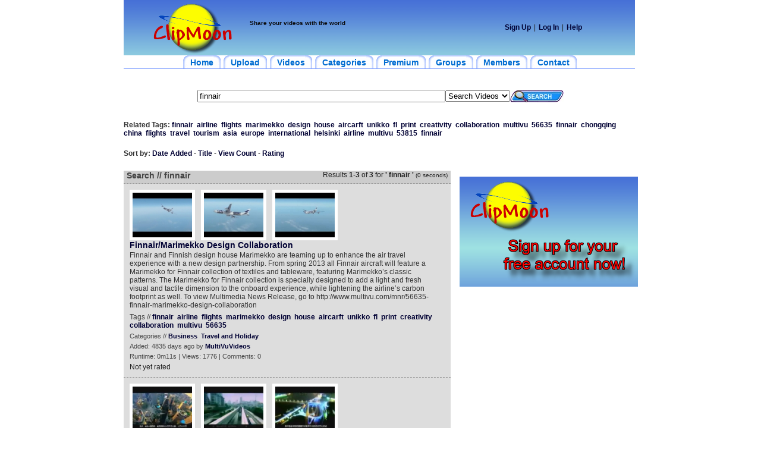

--- FILE ---
content_type: text/html; charset=UTF-8
request_url: https://www.clipmoon.com/tags/fresh-1/finnair/
body_size: 5157
content:
<html>
<head>
<title>ClipMoon - Finnair - Videos</title>
<meta http-equiv="Content-Type" content="text/html; charset=utf-8">
<META HTTP-EQUIV="Keywords" CONTENT="finnair, videos, upload, share, watch, sharing, community">
<META NAME="Title" CONTENT="ClipMoon - Finnair - Videos">
<META NAME="Keywords" CONTENT="finnair, videos, upload, share, watch, sharing, community">
<META NAME="Description" CONTENT="Find free finnair videos. Watch, upload and share videos. Get unlimited video hosting space. Your funny and free community.">
<META NAME="Abstractn" CONTENT="Find free finnair videos. Watch, upload and share videos. Get unlimited video hosting space. Your funny and free community.">
<META NAME="Page-Topic" CONTENT="Media">
<META NAME="Page-Type" CONTENT="Video">
<META NAME="Revisit-after" CONTENT="14 days"> 
<META NAME="Robots" CONTENT="INDEX,FOLLOW">
<META NAME="Language" CONTENT="EN">
<META NAME="Audience" CONTENT="All">

<link rel="alternate" type="application/rss+xml" title="RSS - 20 newest videos" href="https://www.clipmoon.com/rss/new/" /> 
<link rel="alternate" type="application/rss+xml" title="RSS - 20 most viewed videos" href="https://www.clipmoon.com/rss/views/" /> 
<link rel="alternate" type="application/rss+xml" title="RSS - 20 most commented videos" href="https://www.clipmoon.com/rss/comments/" />



<!--!!!!!!!!!!!!!!!!!!!!!!!! LIBRARY !!!!!!!!!!!!!!!!!!!!!!!!!!!!!!!!!!!-->
	<script src="https://www.clipmoon.com/ajax/cpaint2.inc.js" type="text/javascript"></script>
	<script src="https://www.clipmoon.com/js/myjavascriptfx.js" type="text/javascript"></script>
	<!-- !!!!!!!!!!!!!!!!!!!!!!!!!!!!!!!!!!!!!!!!!!!!!!!!!!!!!!!!!!!!!! -->

	<!--!!!!!!!!!!!!!!!!!!!!!!!!! Processing SCRIPT !!!!!!!!!!!!!!!!!!!-->
	<script language=JavaScript src=https://www.clipmoon.com/js/myjavascriptajax.js></script>
	<script language=JavaScript src=https://www.clipmoon.com/js/myjavascript.js></script>
	<link href="https://www.clipmoon.com/css/style.css" rel="stylesheet" type="text/css">
	<link href="https://www.clipmoon.com/css/menue.css" rel="stylesheet" type="text/css">
	<!--[if lte IE 6]><style>img.logo { behavior: url("http://www.clipmoon.com/css/iepngfix.htc") }</style><![endif]-->
	<!--[if lte IE 7]>
  <link href="https://www.clipmoon.com/css/ie.css" type="text/css" rel="stylesheet" media="all" />
  <![endif]-->
	<!-- !!!!!!!!!!!!!!!!!!!!!!!!!!!!!!!!!!!!!!!!!!!!!!!!!!!!!!!!!!!!!! -->



</head>
<body leftmargin="0" topmargin="0" marginwidth="0" marginheight="0" background-color="#F2F2F2" >






<table width="780" border="0" align="center" cellpadding="0" cellspacing="0" bgcolor="#FFFFFF">



  <tr>



    <td><table width="100%" border="0" cellspacing="0" cellpadding="0">



      <tr>







        <td><table width="778" border="0" cellspacing="0" cellpadding="0">



          <tr>



            <td><table width="100%"  border="0" cellspacing="0" cellpadding="0">



              <tr>



                <td><table width="100%"  border="0" cellspacing="0" cellpadding="0">



                  <tr>



                    



                    <td><table width="100%"  border="0" cellspacing="0" cellpadding="0">



                      <tr>



                        <td><table width="100%"  border="0" cellspacing="0" cellpadding="0">



                          <tr>











                            <TD vAlign=top>



                                 <div align="left">



                   <TABLE cellSpacing=0 cellPadding=0 width=860 border=0 background="https://www.clipmoon.com/images/g.gif">



                                <TBODY>



                                        <TR vAlign=center>



						<td height="93" align="right" width=212><a href="https://www.clipmoon.com">
							<img class="logo" src="https://www.clipmoon.com/images/cm3.png" width="200" height="93"></a></td>



						<td height="40">
						<h1><span class="style1"></span><font color="#A92534" size="4"><b><span class="deep_gray_ragular">Share your videos with the world</span></b></font></h1>
						</td>



						<TD align=center><span class="normal_blue">             




						



						



						






    <TABLE cellSpacing=0 cellPadding=0 border=0>



    <TBODY>



    <TR>



       <TD align="right">



		<A href="https://www.clipmoon.com/signup/"><STRONG>Sign Up</STRONG></A>



	   </TD>



		<TD



				style="PADDING-RIGHT: 5px; PADDING-LEFT: 5px; PADDING-BOTTOM: 0px; PADDING-TOP: 0px">|



		</TD>



		<TD align="center">



			<A href="https://www.clipmoon.com/login/">Log In</A>



		</TD>



		<TD



				style="PADDING-RIGHT: 5px; PADDING-LEFT: 5px; PADDING-BOTTOM: 0px; PADDING-TOP: 0px">|



		</TD>



		<TD style="PADDING-RIGHT: 5px">



			<A href="https://www.clipmoon.com/help/">Help</A>



		</TD>



		<TD align="right">&nbsp;



			</TD>



	</TR>	



	</TBODY></TABLE></TD></TR>



	</TBODY>



    </TABLE>



 


</span>



</td>



</tr>



</tbody>



</table>







</td>



</tr>



					<tr>






<td>



<div id="glowingtabs">
<ul>
<li><a href="https://www.clipmoon.com" title="Home"><span>Home</span></a></li>
<li><a href="https://www.clipmoon.com/upload-videos/" title="Upload Videos"><span>Upload</span></a></li>
<li><a href="https://www.clipmoon.com/watch-videos/" title="Watch Videos"><span>Videos</span></a></li>
<li><a href="https://www.clipmoon.com/video-categories/" title="Video Categories"><span>Categories</span></a></li>
<li><a href="https://www.clipmoon.com/premium-account/" title="Premium Account"><span>Premium</span></a></li>
<li><a href="https://www.clipmoon.com/groups/" title="Groups"><span>Groups</span></a></li>
<li><a href="https://www.clipmoon.com/members/" title="Members"><span>Members</span></a></li>
<li><a href="https://www.clipmoon.com/contact/" title="Contact"><span>Contact</span></a></li>
</ul>
<br style="clear: left" />
</td>



					</tr>






  </table></td>



					</tr>



</table></td>



</tr>



</table></td>



  </tr>



<tr>
<td height="15" align="center" background="https://www.clipmoon.com/images/nv_1_bg.jpg" class="normal_blue"></td>
</tr>
 </table></td>
</tr>








 
                                <table width="100%" border="0" cellspacing="0" cellpadding="0" id="table1">

                                <tr>

                                        <td align="center"><!--Copy and paste the code below into the location on your website where the ad will appear.-->
</td>

                                </tr>

                                </table><br /><tr>
        <FORM name=searchForm action="https://www.clipmoon.com/search_result2.php" method="get">
                <td align="center">
                        <table width="764"  border="0" cellspacing="0" cellpadding="0">
                        <tr>
                                <td>
                                        <table width="100%"  border="0" cellspacing="0" cellpadding="0">
                                        <tr>
                                                <td width="100">&nbsp;</td>
                                                <td height="34">
                                                        <INPUT size=50 tabIndex=1 maxLength=128 name="search_id" value="finnair">
                                                </td>
                                                <td><SELECT name=search_typ class=select_back_white>
                                                        <OPTION value=search_videos>Search Videos</OPTION>                                                        <OPTION value=search_users>Search Users</OPTION>                                                        <OPTION value=search_groups>Search Groups</OPTION>                                                    </SELECT>
                                                </td>
                                        <td><input type=image src="https://www.clipmoon.com/images/search_b.jpg" width="90" height="20"></td>
                                        <td width="100">&nbsp;</td>
                                        </tr>
                                        </table>
                                </td>
                        </tr>
                        </table>

                    </td>
        </FORM>
</tr>





<tr>
                <td align="center" valign="top">
<table width="746"  border="0" cellspacing="0" cellpadding="0">

                  <tr>
                  <td height=5>&nbsp;</td></tr>
                  <tr><td width=746>

<tr>
<td valign=top height=250>
         
<div style="MARGIN-BOTTOM: 10px; COLOR: #333; PADDING-TOP: 10px">
<strong>Related Tags:</strong>
<a style="FONT-SIZE: 12px" href="https://www.clipmoon.com/tags/fresh-1/finnair/">finnair</a>&nbsp;
<a style="FONT-SIZE: 12px" href="https://www.clipmoon.com/tags/fresh-1/airline/">airline</a>&nbsp;
<a style="FONT-SIZE: 12px" href="https://www.clipmoon.com/tags/fresh-1/flights/">flights</a>&nbsp;
<a style="FONT-SIZE: 12px" href="https://www.clipmoon.com/tags/fresh-1/marimekko/">marimekko</a>&nbsp;
<a style="FONT-SIZE: 12px" href="https://www.clipmoon.com/tags/fresh-1/design/">design</a>&nbsp;
<a style="FONT-SIZE: 12px" href="https://www.clipmoon.com/tags/fresh-1/house/">house</a>&nbsp;
<a style="FONT-SIZE: 12px" href="https://www.clipmoon.com/tags/fresh-1/aircarft/">aircarft</a>&nbsp;
<a style="FONT-SIZE: 12px" href="https://www.clipmoon.com/tags/fresh-1/unikko/">unikko</a>&nbsp;
<a style="FONT-SIZE: 12px" href="https://www.clipmoon.com/tags/fresh-1/fl/">fl</a>&nbsp;
<a style="FONT-SIZE: 12px" href="https://www.clipmoon.com/tags/fresh-1/print/">print</a>&nbsp;
<a style="FONT-SIZE: 12px" href="https://www.clipmoon.com/tags/fresh-1/creativity/">creativity</a>&nbsp;
<a style="FONT-SIZE: 12px" href="https://www.clipmoon.com/tags/fresh-1/collaboration/">collaboration</a>&nbsp;
<a style="FONT-SIZE: 12px" href="https://www.clipmoon.com/tags/fresh-1/multivu/">multivu</a>&nbsp;
<a style="FONT-SIZE: 12px" href="https://www.clipmoon.com/tags/fresh-1/56635/">56635</a>&nbsp;
<a style="FONT-SIZE: 12px" href="https://www.clipmoon.com/tags/fresh-1/finnair/">finnair</a>&nbsp;
<a style="FONT-SIZE: 12px" href="https://www.clipmoon.com/tags/fresh-1/chongqing/">chongqing</a>&nbsp;
<a style="FONT-SIZE: 12px" href="https://www.clipmoon.com/tags/fresh-1/china/">china</a>&nbsp;
<a style="FONT-SIZE: 12px" href="https://www.clipmoon.com/tags/fresh-1/flights/">flights</a>&nbsp;
<a style="FONT-SIZE: 12px" href="https://www.clipmoon.com/tags/fresh-1/travel/">travel</a>&nbsp;
<a style="FONT-SIZE: 12px" href="https://www.clipmoon.com/tags/fresh-1/tourism/">tourism</a>&nbsp;
<a style="FONT-SIZE: 12px" href="https://www.clipmoon.com/tags/fresh-1/asia/">asia</a>&nbsp;
<a style="FONT-SIZE: 12px" href="https://www.clipmoon.com/tags/fresh-1/europe/">europe</a>&nbsp;
<a style="FONT-SIZE: 12px" href="https://www.clipmoon.com/tags/fresh-1/international/">international</a>&nbsp;
<a style="FONT-SIZE: 12px" href="https://www.clipmoon.com/tags/fresh-1/helsinki/">helsinki</a>&nbsp;
<a style="FONT-SIZE: 12px" href="https://www.clipmoon.com/tags/fresh-1/airline/">airline</a>&nbsp;
<a style="FONT-SIZE: 12px" href="https://www.clipmoon.com/tags/fresh-1/multivu/">multivu</a>&nbsp;
<a style="FONT-SIZE: 12px" href="https://www.clipmoon.com/tags/fresh-1/53815/">53815</a>&nbsp;
<a style="FONT-SIZE: 12px" href="https://www.clipmoon.com/tags/fresh-1/finnair/">finnair</a>&nbsp;
</div>

<DIV style="MARGIN-BOTTOM: 10px; COLOR: #333; PADDING-TOP: 10px">
<B>Sort by:</B>
<A href="https://www.clipmoon.com/tags/fresh-1/finnair/">Date Added</A> -
<A href="https://www.clipmoon.com/tags/title-1/finnair/">Title</A> -
<A href="https://www.clipmoon.com/tags/views-1/finnair/">View Count</A> -
<A href="https://www.clipmoon.com/tags/rate-1/finnair/">Rating</A></DIV>

<DIV style="PADDING-BOTTOM: 12px"></DIV>
<TABLE cellSpacing=0 cellPadding=0 width="100%" align=center border=0>
<TBODY>
<TR vAlign=top>
<TD style="PADDING-RIGHT: 15px">
        <TABLE class=roundedTable cellSpacing=0 cellPadding=0 width=550 align=center bgColor=#dddddd border=0>
        <TBODY>
        <TR>
        <TD></TD>
        <TD width=550>

                <DIV class=moduleTitleBar>
        <TABLE cellSpacing=0 cellPadding=0 width="100%" border=0 id="table5">
        <TBODY>
        <TR vAlign=top>
        <TD>
        <DIV class=moduleTitle>Search // finnair</DIV></TD>
        <TD align=right>
        <DIV style="MARGIN-RIGHT: 5px">Results <B>1</B>-<B>3</B> of <B>3</B> for
        <B>
        '         finnair
         '
        </B>
        <SPAN style="FONT-SIZE: smaller"> (0 seconds)</SPAN>
        </DIV>
        </TD>
        </TR>
        </TBODY>
        </TABLE>
        </DIV>


                        <DIV class=moduleEntry>
        <TABLE cellSpacing=0 cellPadding=0 width="100%" border=0 id="table6">
        <TBODY>
        <TR vAlign=top>
        <TD>
        <TABLE cellSpacing=0 cellPadding=0 border=0 id="table7"><TBODY><TR>
        <TD><A href="https://www.clipmoon.com/videos/3964680/finnair-marimekko-design-collaboration.html">
        <IMG class=moduleEntryThumb height=75 src="https://www.clipmoon.com/thumb/1_39646.jpg" width=100>
        </A>
        </TD>
        <TD>
        <A href="https://www.clipmoon.com/videos/3964680/finnair-marimekko-design-collaboration.html">
        <IMG class=moduleEntryThumb height=75 src="https://www.clipmoon.com/thumb/2_39646.jpg" width=100>
        </A>
        </TD>
        <TD>
        <A href="https://www.clipmoon.com/videos/3964680/finnair-marimekko-design-collaboration.html">
        <IMG class=moduleEntryThumb height=75 src="https://www.clipmoon.com/thumb/3_39646.jpg" width=100>
        </A>
        </TD>
        </TR></TBODY></TABLE>
        <DIV class=moduleEntryTitle>
        <A href="https://www.clipmoon.com/videos/3964680/finnair-marimekko-design-collaboration.html">Finnair/Marimekko Design Collaboration</A></DIV>
        <DIV class=moduleEntryDescription>Finnair and Finnish design house Marimekko are teaming up to enhance the air travel experience with a new design partnership. From spring 2013 all Finnair aircraft will feature a Marimekko for Finnair collection of textiles and tableware, featuring Marimekko’s classic patterns. The Marimekko for Finnair collection is specially designed to add a light and fresh visual and tactile dimension to the onboard experience, while lightening the airline’s carbon footprint as well.

To view Multimedia News Release, go to http://www.multivu.com/mnr/56635-finnair-marimekko-design-collaboration</DIV>
        <DIV class=moduleEntryTags>Tags //
        
                <A href="https://www.clipmoon.com/tags/fresh-1/finnair/">finnair</A>&nbsp;
                <A href="https://www.clipmoon.com/tags/fresh-1/airline/">airline</A>&nbsp;
                <A href="https://www.clipmoon.com/tags/fresh-1/flights/">flights</A>&nbsp;
                <A href="https://www.clipmoon.com/tags/fresh-1/marimekko/">marimekko</A>&nbsp;
                <A href="https://www.clipmoon.com/tags/fresh-1/design/">design</A>&nbsp;
                <A href="https://www.clipmoon.com/tags/fresh-1/house/">house</A>&nbsp;
                <A href="https://www.clipmoon.com/tags/fresh-1/aircarft/">aircarft</A>&nbsp;
                <A href="https://www.clipmoon.com/tags/fresh-1/unikko/">unikko</A>&nbsp;
                <A href="https://www.clipmoon.com/tags/fresh-1/fl/">fl</A>&nbsp;
                <A href="https://www.clipmoon.com/tags/fresh-1/print/">print</A>&nbsp;
                <A href="https://www.clipmoon.com/tags/fresh-1/creativity/">creativity</A>&nbsp;
                <A href="https://www.clipmoon.com/tags/fresh-1/collaboration/">collaboration</A>&nbsp;
                <A href="https://www.clipmoon.com/tags/fresh-1/multivu/">multivu</A>&nbsp;
                <A href="https://www.clipmoon.com/tags/fresh-1/56635/">56635</A>&nbsp;
                </DIV>

        <DIV class=moduleEntryDetails>Categories //
        

                <A href="https://www.clipmoon.com/video-categories/24/business-1.html">Business</A>&nbsp;
                <A href="https://www.clipmoon.com/video-categories/25/travel-and-holiday-1.html">Travel and Holiday</A>&nbsp;
                </DIV>
        
        <DIV class=moduleEntryDetails>Added:
        
        4835 days  ago by
        
        <A href="https://www.clipmoon.com/user/multivuvideos/">MultiVuVideos</A>
        </DIV>
        <DIV class=moduleEntryDetails>
         
 
 
            
Runtime: 0m11s | Views: 1776 |
        
        Comments: 0
        </DIV>
        <NOBR>Not yet rated</NOBR></TD>
        
        <TD width="1%">
        &nbsp;<p>&nbsp;</p>
		<p>&nbsp;</TD></TR>
        </TABLE>
        </DIV>
                                <DIV class=moduleEntry>
        <TABLE cellSpacing=0 cellPadding=0 width="100%" border=0 id="table6">
        <TBODY>
        <TR vAlign=top>
        <TD>
        <TABLE cellSpacing=0 cellPadding=0 border=0 id="table7"><TBODY><TR>
        <TD><A href="https://www.clipmoon.com/videos/34109a5/finnair-opens-direct-flights-to-chongqing.html">
        <IMG class=moduleEntryThumb height=75 src="https://www.clipmoon.com/thumb/1_34109.jpg" width=100>
        </A>
        </TD>
        <TD>
        <A href="https://www.clipmoon.com/videos/34109a5/finnair-opens-direct-flights-to-chongqing.html">
        <IMG class=moduleEntryThumb height=75 src="https://www.clipmoon.com/thumb/2_34109.jpg" width=100>
        </A>
        </TD>
        <TD>
        <A href="https://www.clipmoon.com/videos/34109a5/finnair-opens-direct-flights-to-chongqing.html">
        <IMG class=moduleEntryThumb height=75 src="https://www.clipmoon.com/thumb/3_34109.jpg" width=100>
        </A>
        </TD>
        </TR></TBODY></TABLE>
        <DIV class=moduleEntryTitle>
        <A href="https://www.clipmoon.com/videos/34109a5/finnair-opens-direct-flights-to-chongqing.html">Finnair Opens Direct Flights to Chongqing</A></DIV>
        <DIV class=moduleEntryDescription>Today Finnair begins flying direct to Chongqing, one of the largest and fastest-growing cities in China. The new route is a logical next step in the carrier’s strategy of offering the shortest connections between Asia and Europe via Helsinki. Finnair is the first carrier to open a direct flight route between Europe and Chongqing.

Besides booming business activity, Chongqing offers much to see for tourists interested in China’s history and nature. Visitors can enjoy historical buildings, temples, hot springs and natural beauty, as well as the Dazu Rock Carvings, a UNESCO World Heritage Site. Chongqing also provides convenient access to river cruises on the Jialing and Yangtze rivers, and the city is well connected to Lhasa, Xian and Kunming.

To view Multimedia News Release, go to http://multivu.prnewswire.com/mnr/prne/finnair/53815</DIV>
        <DIV class=moduleEntryTags>Tags //
        
                <A href="https://www.clipmoon.com/tags/fresh-1/finnair/">finnair</A>&nbsp;
                <A href="https://www.clipmoon.com/tags/fresh-1/chongqing/">chongqing</A>&nbsp;
                <A href="https://www.clipmoon.com/tags/fresh-1/china/">china</A>&nbsp;
                <A href="https://www.clipmoon.com/tags/fresh-1/flights/">flights</A>&nbsp;
                <A href="https://www.clipmoon.com/tags/fresh-1/travel/">travel</A>&nbsp;
                <A href="https://www.clipmoon.com/tags/fresh-1/tourism/">tourism</A>&nbsp;
                <A href="https://www.clipmoon.com/tags/fresh-1/asia/">asia</A>&nbsp;
                <A href="https://www.clipmoon.com/tags/fresh-1/europe/">europe</A>&nbsp;
                <A href="https://www.clipmoon.com/tags/fresh-1/international/">international</A>&nbsp;
                <A href="https://www.clipmoon.com/tags/fresh-1/helsinki/">helsinki</A>&nbsp;
                <A href="https://www.clipmoon.com/tags/fresh-1/airline/">airline</A>&nbsp;
                <A href="https://www.clipmoon.com/tags/fresh-1/multivu/">multivu</A>&nbsp;
                <A href="https://www.clipmoon.com/tags/fresh-1/53815/">53815</A>&nbsp;
                </DIV>

        <DIV class=moduleEntryDetails>Categories //
        

                <A href="https://www.clipmoon.com/video-categories/24/business-1.html">Business</A>&nbsp;
                <A href="https://www.clipmoon.com/video-categories/25/travel-and-holiday-1.html">Travel and Holiday</A>&nbsp;
                </DIV>
        
        <DIV class=moduleEntryDetails>Added:
        
        5008 days  ago by
        
        <A href="https://www.clipmoon.com/user/multivuvideo/">MultiVuVideo</A>
        </DIV>
        <DIV class=moduleEntryDetails>
         
 
 
            
Runtime: 4m0s | Views: 4904 |
        
        Comments: 1
        </DIV>
        <NOBR>Not yet rated</NOBR></TD>
        
        <TD width="1%">
        &nbsp;<p>&nbsp;</p>
		<p>&nbsp;</TD></TR>
        </TABLE>
        </DIV>
                                <DIV class=moduleEntry>
        <TABLE cellSpacing=0 cellPadding=0 width="100%" border=0 id="table6">
        <TBODY>
        <TR vAlign=top>
        <TD>
        <TABLE cellSpacing=0 cellPadding=0 border=0 id="table7"><TBODY><TR>
        <TD><A href="https://www.clipmoon.com/videos/2054340/das-rentier-und-der-stern.html">
        <IMG class=moduleEntryThumb height=75 src="https://www.clipmoon.com/thumb/1_20543.jpg" width=100>
        </A>
        </TD>
        <TD>
        <A href="https://www.clipmoon.com/videos/2054340/das-rentier-und-der-stern.html">
        <IMG class=moduleEntryThumb height=75 src="https://www.clipmoon.com/thumb/2_20543.jpg" width=100>
        </A>
        </TD>
        <TD>
        <A href="https://www.clipmoon.com/videos/2054340/das-rentier-und-der-stern.html">
        <IMG class=moduleEntryThumb height=75 src="https://www.clipmoon.com/thumb/3_20543.jpg" width=100>
        </A>
        </TD>
        </TR></TBODY></TABLE>
        <DIV class=moduleEntryTitle>
        <A href="https://www.clipmoon.com/videos/2054340/das-rentier-und-der-stern.html">Das Rentier und der Stern</A></DIV>
        <DIV class=moduleEntryDescription>Das kleine Rentier folgt einem funkelnden Stern zurück nach Hause zu seiner Familie. Der funkelnde Stern entpuppt sich als Flugzeug der Finnair, welches die kurze Nordroute nach bzw. von Europa über Helsinki nimmt.</DIV>
        <DIV class=moduleEntryTags>Tags //
        
                <A href="https://www.clipmoon.com/tags/fresh-1/finnair/">finnair</A>&nbsp;
                </DIV>

        <DIV class=moduleEntryDetails>Categories //
        

                <A href="https://www.clipmoon.com/video-categories/9/pets-and-animals-1.html">Pets and Animals</A>&nbsp;
                </DIV>
        
        <DIV class=moduleEntryDetails>Added:
        
        5884 days  ago by
        
        <A href="https://www.clipmoon.com/user/salvatorem/">salvatorem</A>
        </DIV>
        <DIV class=moduleEntryDetails>
         
 
 
 
 
 
            
Runtime: 0m54s | Views: 6078 |
        
        Comments: 0
        </DIV>
        <NOBR>Not yet rated</NOBR></TD>
        
        <TD width="1%">
        &nbsp;<p>&nbsp;</p>
		<p>&nbsp;</TD></TR>
        </TABLE>
        </DIV>
                
        Page 1 of 1&nbsp;&nbsp;|&nbsp;&nbsp;Go to page&nbsp;&nbsp;<select name="pagination" onchange="location.href = this[this.selectedIndex].value;"><option value='https://www.clipmoon.com/tags/fresh-1/finnair/'  selected>1</option></select>&nbsp;
</DIV>
                </DIV></DIV>
        </TD>
        <TD></TD></TR>
        </TBODY></TABLE></TD>
        <TD width=180>
        <div align="center">
        
<!--<script type="text/javascript" src="http://adhitzads.com/440249"></script>-->
<!--Copy and paste the code below into the location on your website where the ad will appear.-->
<!-- <script type='text/javascript'>
var adParams = {a: '8047113', size: '300x250'};
</script>
<script type='text/javascript' src='http://cdn.adk2.com/adstract/scripts/smart/smart.js'></script> -->
        <p style="margin:10px 0px 5px 0px; background: #ffffff url(https://www.clipmoon.com/images/nv_2_bg.jpg);">
		<a href="https://www.clipmoon.com/signup/" title="Sign Up"><img src="https://www.clipmoon.com/images/sign_up.png" border="0"></a></p>

                                </div>
</TD></TR></TBODY></TABLE>
</TD></TR></TBODY></TABLE>
<table width="746"  border="0" cellspacing="0" cellpadding="0" id="table8">
                 
                        <tr>
                  <td height=5>
					<br></td></tr>

                    </table> 
<tr>
<td>
<div class="ad">
<input type="hidden" name="IL_IN_TAG" value="2"/>
</div>
        <hr color="#CC0000" size="1" noshade>
        <table width="100%"  border="0" cellspacing="0" cellpadding="0">
        <tr>
                <td height="31" align="center" background="images/nv_1_bg.jpg">
                <a href="https://www.clipmoon.com/about/">About Us</a>&nbsp;&nbsp; |&nbsp;&nbsp;
                <a href="https://www.clipmoon.com/help/">Help</a>&nbsp; |&nbsp;&nbsp;
                <a href="https://www.clipmoon.com/advertise/">Advertise on ClipMoon</a>&nbsp;&nbsp; |&nbsp;&nbsp;
                <a href="https://www.clipmoon.com/terms/">Terms of Use</a>&nbsp;&nbsp; |&nbsp;&nbsp;
                <a href="https://www.clipmoon.com/privacy/">Privacy Policy</a>&nbsp;&nbsp; |&nbsp;&nbsp;            
                <a href="https://www.clipmoon.com/copyright/">Copyright</a>&nbsp;&nbsp; |&nbsp;&nbsp;
                <a href="https://www.clipmoon.com/contact/">Contact</a>&nbsp;&nbsp; |&nbsp;&nbsp;
                <a href="https://www.clipmoon.com/link-us/">Link us</a>&nbsp;&nbsp; |&nbsp;&nbsp;
                <a href="https://www.clipmoon.com/rss/">RSS</a>&nbsp;      
                </td>
        </tr>
        <tr>
                <td height="25" align="center"><span class="deep_gray_ragular">Copyright &copy; 2007-2026 <a href="http://www.clipmoon.com/">ClipMoon.com</a>. All rights reserved.</span>
		</div>
				</td>
        </tr>
 <!-- space for banner -->
   <!--  <tr>
      <td height="90" align="center">&nbsp;</td>
     </tr>-->
 <!-- space for banner -->
  </table>
</td>
</tr>
</table>
</td>
<td width="1" bgcolor="#BABDBF"></td>
</tr>
</table>
</body>
</html>